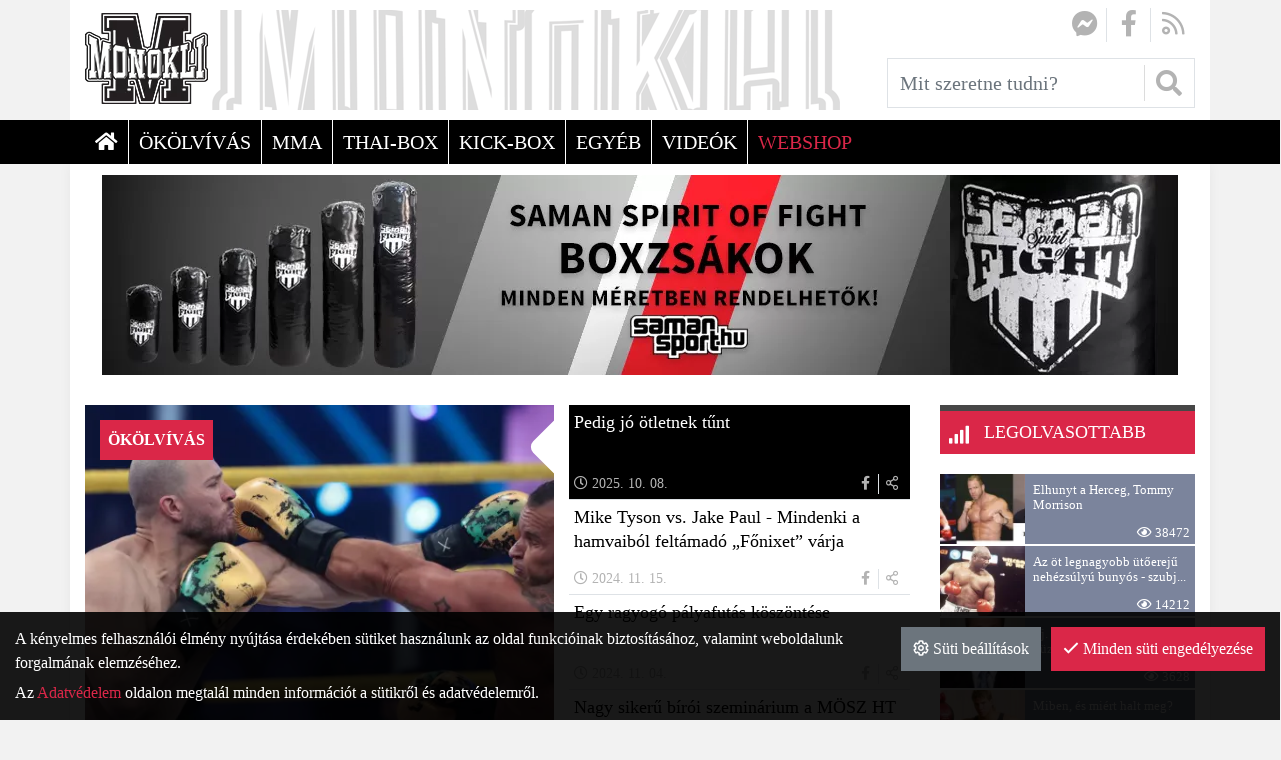

--- FILE ---
content_type: text/html; charset=UTF-8
request_url: https://monokli.com/
body_size: 11577
content:
<!DOCTYPE html>
<html lang="hu">
<head>
	<title>Monokli</title>
		<meta charset="UTF-8">
		<meta name="language" content="hu">
		<meta name="description" content="" />
		<link rel="image_src" href="https://monokli.com/files/0/8/favicon.png" />
		<link href="https://monokli.com/" rel="canonical" />
		<meta property="og:title" content="" />
		<meta property="og:site_name" content="Monokli" />
		<meta property="og:type" content="website" />
		<meta property="og:description" content="" />
		<meta property="og:url" content="https://monokli.com/" />
		<meta property="og:image" content="https://monokli.com/files/0/8/favicon.png" />
		<meta property="fb:app_id" content="262397734322803" />
		<link rel="schema.dcterms" href="http://purl.org/dc/terms/">
		<meta name="DC.coverage" content="Hungary" />
		<meta name="DC.description" content="" />
		<meta name="DC.format" content="text/html" />
		<meta name="DC.identifier" content="https://monokli.com/" />
		<meta name="DC.title" content="" />
		<meta name="DC.type" content="Text" />
		<meta name="csrf-token" content="8235b98e933a64081503eb94df1374db17d5bd6dcb81d286dc38ff1e03b1cef7" />
		<link rel="apple-touch-icon" sizes="57x57" href="https://monokli.com/pics/favicon/monokli_com_apple-touch-icon-57x57.png">
		<link rel="apple-touch-icon" sizes="60x60" href="https://monokli.com/pics/favicon/monokli_com_apple-touch-icon-60x60.png">
		<link rel="apple-touch-icon" sizes="72x72" href="https://monokli.com/pics/favicon/monokli_com_apple-touch-icon-72x72.png">
		<link rel="apple-touch-icon" sizes="76x76" href="https://monokli.com/pics/favicon/monokli_com_apple-touch-icon-76x76.png">
		<link rel="apple-touch-icon" sizes="114x114" href="https://monokli.com/pics/favicon/monokli_com_apple-touch-icon-114x114.png">
		<link rel="apple-touch-icon" sizes="120x120" href="https://monokli.com/pics/favicon/monokli_com_apple-touch-icon-120x120.png">
		<link rel="apple-touch-icon" sizes="144x144" href="https://monokli.com/pics/favicon/monokli_com_apple-touch-icon-144x144.png">
		<link rel="apple-touch-icon" sizes="152x152" href="https://monokli.com/pics/favicon/monokli_com_apple-touch-icon-152x152.png">
		<link rel="apple-touch-icon" sizes="180x180" href="https://monokli.com/pics/favicon/monokli_com_apple-touch-icon-180x180.png">
		<link rel="icon" type="image/png" href="https://monokli.com/pics/favicon/monokli_com_favicon-16x16.png" sizes="16x16">
		<link rel="icon" type="image/png" href="https://monokli.com/pics/favicon/monokli_com_favicon-32x32.png" sizes="32x32">
		<link rel="icon" type="image/png" href="https://monokli.com/pics/favicon/monokli_com_favicon-64x64.png" sizes="64x64">
		<link rel="icon" type="image/png" href="https://monokli.com/pics/favicon/monokli_com_favicon-128x128.png" sizes="128x128">
		<link rel="icon" type="image/png" href="https://monokli.com/pics/favicon/monokli_com_favicon-256x256.png" sizes="256x256">
		<link rel="icon" type="image/png" href="https://monokli.com/pics/favicon/monokli_com_android-chrome-96x96.png" sizes="96x96">
		<link rel="icon" type="image/png" href="https://monokli.com/pics/favicon/monokli_com_android-chrome-72x72.png" sizes="72x72">
		<link rel="icon" type="image/png" href="https://monokli.com/pics/favicon/monokli_com_android-chrome-48x48.png" sizes="48x48">
		<link rel="icon" type="image/png" href="https://monokli.com/pics/favicon/monokli_com_android-chrome-36x36.png" sizes="36x36">
		<link rel="icon" type="image/png" href="https://monokli.com/pics/favicon/monokli_com_android-chrome-192x192.png" sizes="192x192">
		<link rel="icon" type="image/png" href="https://monokli.com/pics/favicon/monokli_com_android-chrome-144x144.png" sizes="144x144">
		<link rel="icon" type="image/png" href="https://monokli.com/pics/favicon/monokli_com_android-chrome-256x256.png" sizes="256x256">
		<link rel="icon" type="image/png" href="https://monokli.com/pics/favicon/monokli_com_android-chrome-384x384.png" sizes="384x384">
		<link rel="manifest" href="https://monokli.com/pics/favicon/monokli_com_manifest.json">
		<link rel="shortcut icon" href="https://monokli.com/pics/favicon/monokli_com_favicon.ico">
		<meta name="msapplication-TileColor" content="#000000">
		<meta name="msapplication-TileImage" content="https://monokli.com/pics/favicon/monokli_com_mstile-144x144.png">
		<meta name="msapplication-config" content="https://monokli.com/pics/favicon/monokli_com_browserconfig.xml">
		<meta name="theme-color" content="#000000">
		<link href="https://monokli.com/css/monokli_com_7.css?1768577794" rel="stylesheet" type="text/css" />
		<link rel="preload" href="https://monokli.com/css/monokli_com_7.css?1768577794" as="style">
		<link rel="preload" href="https://monokli.com/js/monokli_com_7_hu-HU.js?1768577797" as="script">
		<link rel="preload" href="https://monokli.com/fonts/google/Rubik-400-normal.woff2" as="font" type="font/woff2" crossorigin>
		<link rel="preload" href="https://monokli.com/fonts/google/Rubik-500-normal.woff2" as="font" type="font/woff2" crossorigin>
		<link rel="preload" href="https://monokli.com/fonts/google/Rubik-700-normal.woff2" as="font" type="font/woff2" crossorigin>
		<link rel="preload" href="https://monokli.com/fonts/google/Rubik-400-normal-ext.woff2" as="font" type="font/woff2" crossorigin>
		<link rel="preload" href="https://monokli.com/fonts/google/Rubik-500-normal-ext.woff2" as="font" type="font/woff2" crossorigin>
		<link rel="preload" href="https://monokli.com/fonts/google/Rubik-700-normal-ext.woff2" as="font" type="font/woff2" crossorigin>
		<link rel="preload" href="https://monokli.com/fonts/fa-solid-900.woff2" as="font" type="font/woff2" crossorigin>
		<link rel="preload" href="https://monokli.com/fonts/fa-light-300.woff2" as="font" type="font/woff2" crossorigin>
		<link rel="preload" href="https://monokli.com/fonts/fa-regular-400.woff2" as="font" type="font/woff2" crossorigin>
		<link rel="preload" href="https://monokli.com/fonts/fa-brands-400.woff2" as="font" type="font/woff2" crossorigin>
		<meta name="google-site-verification" content="&amp;quot; content=&amp;quot;RYj0HVvbVwLbzuXLKNn1_4Cz9eo_ncypIT9YvAsSux8&amp;quot; /&amp;gt;" />
	<meta content='width=device-width, initial-scale=1, maximum-scale=1, user-scalable=no' name='viewport'>
	<!--[if lt IE 9]>
	<script src="https://oss.maxcdn.com/libs/html5shiv/3.7.0/html5shiv.js"></script>
	<script src="https://oss.maxcdn.com/libs/respond.js/1.3.0/respond.min.js"></script>
	<![endif]--></head>

<body class="fixed-header-mobile fixed-header main-page disable-transitions"><a id="top"></a><header>
	<div class="container">
		<div class="navbar-widgets">
			<div class="subrow subrow-normal"><section class="social-icons" id="df6cb699fa9f5ad0"><a href="https://www.messenger.com/t/monoklicom" target="_blank"><i class="fa-fw fab fa-facebook-messenger"></i></a><a href="https://www.facebook.com/monoklicom/" target="_blank"><i class="fa-fw fab fa-facebook-f"></i></a><a href="/hirek?rss=1" target="_blank"><i class="fa-fw far fa-rss"></i></a></section>
<section class="search-form widget mobile-dropdown" id="a96a84ebb1a1f793"><form action="/hirek" method="get" autocomplete="off">
		<div class="input-group search-input-group">
		<input type="text" name="query" class="form-control" placeholder="Mit szeretne tudni?" value="" />
		<div class="input-group-append">
			<button type="submit" class="btn btn-secondary"><i class="fas fa-search"></i></button>		</div>
	</div>
	</form>
</section></div>
		</div>
	</div>
	<nav class="navbar navbar-expand-lg navbar-light menu" id="b4083d8b3fd56c9e" role="navigation">
		<div class="container">
			<div class="navbar-header-content"><div class="navbar-header-content-left"><button type="button" class="navbar-toggler" data-toggle="collapse" data-target="#collapse_b4083d8b3fd56c9e"><i class="fa fa-bars"></i></button></div><a href="/" class="navbar-brand" title="Monokli"><div class="lazy" style="padding-bottom: 73.983739837398%;"><picture><source data-srcset="https://monokli.com/files/6/f/monokli-logo.webp" type="image/webp"><source data-srcset="https://monokli.com/files/6/f/monokli-logo.png" type="image/png"><img class="img-responsive lazyload" data-src="https://monokli.com/files/6/f/monokli-logo.png" alt="Monokli" /></picture></div></a><div class="navbar-header-content-right"><div class="mobile-dropdowns-right"><button type="button" class="navbar-dropdown-toggle navbar-dropdown-toggle-right" data-module="a96a84ebb1a1f793"><i class="fa fa-search"></i></button></div></div></div>
			<div class="navbar-main-collapse navbar-collapse navbar-menu collapse" id="collapse_b4083d8b3fd56c9e">
				<ul class="nav navbar-nav"><li class="fooldal nav-item"><a href="/" class="nav-link" title="&lt;i class=&quot;fas fa-home&quot;&gt;&lt;/i&gt; &lt;span&gt;Főoldal&lt;/span&gt;"><span><i class="fas fa-home"></i> <span>Főoldal</span></span></a></li><li class="okolvivas nav-item"><a href="https://monokli.com/okolvivas" title="Ökölvívás" class="nav-link"><span>Ökölvívás</span></a></li><li class="mma nav-item"><a href="https://monokli.com/mma" title="MMA" class="nav-link"><span>MMA</span></a></li><li class="thai-box nav-item"><a href="https://monokli.com/thai-box" title="Thai-Box" class="nav-link"><span>Thai-Box</span></a></li><li class="kick-box nav-item"><a href="https://monokli.com/kick-box" title="Kick-Box" class="nav-link"><span>Kick-Box</span></a></li><li class="egyeb nav-item"><a href="https://monokli.com/egyeb" title="Egyéb" class="nav-link"><span>Egyéb</span></a></li><li class="videok nav-item"><a href="https://monokli.com/videok" title="Videók" class="nav-link"><span>Videók</span></a></li><li class="nav-item"><a href="https://shop.monokli.com/" title="WEBSHOP" class="nav-link"><span>WEBSHOP</span></a></li></ul>
			</div>
		</div>
	</nav>
</header>

<main>
<div class="container">
	<section class="main-col-list main-col">
		<div class="col-content">
			<section class="banners" id="e2e07046f54075ac"><div class="banners-wrapper" data-lang="hu"></div></section>
			<div class="subrow subrow-normal"><div class="row"><div class="col-12 col-lg-9 col-xl-9"><div class="subcol"><section class="main-slider" id="e2785960054c95f1"><div class="row">
	<div class="col-md-7">
		<div class="slider-wrapper">
							<div class="slide">
					<a href="/pedig-jo-otletnek-tunt" title="Pedig jó ötletnek tűnt" style="background-image: url(https://monokli.com/files/2/0/adamsecurity-kaszasmark_500x480_fill.webp)">
					</a>
											<div class="category">
							<a href="https://monokli.com/okolvivas">Ökölvívás</a>						</div>
										<div class="date"><i class="far fa-clock"></i> 2025. 10. 08.</div>
				</div>
								<div class="slide">
					<a href="/mike-tyson-vs-jake-paul-mindenki-a-hamvaibol-feltamado-fonixet-varja" title="Mike Tyson vs. Jake Paul - Mindenki a hamvaiból feltámadó „Főnixet” várja" style="background-image: url(https://monokli.com/files/1/f/mike-tyson_500x480_fill.webp)">
					</a>
											<div class="category">
							<a href="https://monokli.com/okolvivas">Ökölvívás</a>						</div>
										<div class="date"><i class="far fa-clock"></i> 2024. 11. 15.</div>
				</div>
								<div class="slide">
					<a href="/egy-ragyogo-palyafutas-koszontese" title="Egy ragyogó pályafutás köszöntése" style="background-image: url(https://monokli.com/files/7/4/ajtaipeter_500x480_fill.webp)">
					</a>
											<div class="category">
							<a href="https://monokli.com/okolvivas">Ökölvívás</a>						</div>
										<div class="date"><i class="far fa-clock"></i> 2024. 11. 04.</div>
				</div>
								<div class="slide">
					<a href="/nagy-sikeru-biroi-szeminarium-a-mosz-ht-szervezeseben" title="Nagy sikerű bírói szeminárium a MÖSZ HT szervezésében" style="background-image: url(https://monokli.com/files/e/1/istvankovacs_500x480_fill.webp)">
					</a>
											<div class="category">
							<a href="https://monokli.com/okolvivas">Ökölvívás</a>						</div>
										<div class="date"><i class="far fa-clock"></i> 2024. 10. 23.</div>
				</div>
						</div>
	</div>
	<div class="col-md-5 navigation">
		<ul>
							<li class="active">
					<h3>
						<a href="/pedig-jo-otletnek-tunt" title="Pedig jó ötletnek tűnt">
							Pedig jó ötletnek tűnt						</a>
					</h3>
					<div class="date"><i class="far fa-clock"></i> 2025. 10. 08.</div>
					<div class="tools">
						<a href="#"><i class="fab fa-facebook-f"></i></a>
						<a href="#"><i class="far fa-share-alt"></i></a>
					</div>
				</li>
								<li>
					<h3>
						<a href="/mike-tyson-vs-jake-paul-mindenki-a-hamvaibol-feltamado-fonixet-varja" title="Mike Tyson vs. Jake Paul - Mindenki a hamvaiból feltámadó „Főnixet” várja">
							Mike Tyson vs. Jake Paul - Mindenki a hamvaiból feltámadó „Főnixet” várja						</a>
					</h3>
					<div class="date"><i class="far fa-clock"></i> 2024. 11. 15.</div>
					<div class="tools">
						<a href="#"><i class="fab fa-facebook-f"></i></a>
						<a href="#"><i class="far fa-share-alt"></i></a>
					</div>
				</li>
								<li>
					<h3>
						<a href="/egy-ragyogo-palyafutas-koszontese" title="Egy ragyogó pályafutás köszöntése">
							Egy ragyogó pályafutás köszöntése						</a>
					</h3>
					<div class="date"><i class="far fa-clock"></i> 2024. 11. 04.</div>
					<div class="tools">
						<a href="#"><i class="fab fa-facebook-f"></i></a>
						<a href="#"><i class="far fa-share-alt"></i></a>
					</div>
				</li>
								<li>
					<h3>
						<a href="/nagy-sikeru-biroi-szeminarium-a-mosz-ht-szervezeseben" title="Nagy sikerű bírói szeminárium a MÖSZ HT szervezésében">
							Nagy sikerű bírói szeminárium a MÖSZ HT szervezésében						</a>
					</h3>
					<div class="date"><i class="far fa-clock"></i> 2024. 10. 23.</div>
					<div class="tools">
						<a href="#"><i class="fab fa-facebook-f"></i></a>
						<a href="#"><i class="far fa-share-alt"></i></a>
					</div>
				</li>
						</ul>
	</div>
</div>
</section></div></div><div class="col-12 col-lg-3 col-xl-3"><div class="subcol"><section class="entities article article-list top-views" id="bb9eda34b7a6e9e3"><div class="module-title clearfix"><i class="fas fa-signal-4 fa-fw"></i> <span>Legolvasottabb</span></div><div class="entity-list-container"><article class="article-list-item-compact row">
	<div class="col-4 image" style="background-image: url(https://monokli.com/files/3/1/tommy-morrison-the-duke_3220130902194633761_100x80_fill.webp)"></div>
	<div class="col-8 content">
		<div class="ellipsis">Elhunyt a Herceg, Tommy Morrison</div>
		<span><i class="far fa-eye"></i> 38472</span>
	</div>
	<a href="/elhunyt-a-herceg-tommy-morrison" title="Elhunyt a Herceg, Tommy Morrison"></a>
</article><article class="article-list-item-compact row">
	<div class="col-4 image" style="background-image: url(https://monokli.com/files/8/4/georgeforeman_100x80_fill.webp)"></div>
	<div class="col-8 content">
		<div class="ellipsis">Az öt legnagyobb ütőerejű nehézsúlyú bunyós - szubjektív</div>
		<span><i class="far fa-eye"></i> 14212</span>
	</div>
	<a href="/az-ot-legnagyobb-utoereju-nehezsulyu-bunyos-szubjektiv" title="Az öt legnagyobb ütőerejű nehézsúlyú bunyós - szubjektív"></a>
</article><article class="article-list-item-compact row">
	<div class="col-4 image" style="background-image: url(https://monokli.com/files/4/0/ifj-sullos-gyula_85220100214150405774_100x80_fill.webp)"></div>
	<div class="col-8 content">
		<div class="ellipsis">Ifj. Süllős Gyula, a küzdősportok mecénása</div>
		<span><i class="far fa-eye"></i> 3628</span>
	</div>
	<a href="/ifj-sullos-gyula-a-kuzdosportok-mecenasa" title="Ifj. Süllős Gyula, a küzdősportok mecénása"></a>
</article><article class="article-list-item-compact row">
	<div class="col-4 image" style="background-image: url(https://monokli.com/files/3/9/tommymorrison_70220130903234655187_100x80_fill.webp)"></div>
	<div class="col-8 content">
		<div class="ellipsis">Miben, és miért halt meg?</div>
		<span><i class="far fa-eye"></i> 10000</span>
	</div>
	<a href="/miben-es-miert-halt-meg" title="Miben, és miért halt meg?"></a>
</article></div></section></div></div></div></div>
<div class="subrow subrow-normal"><div class="row"><div class="col-12 col-lg-9 col-xl-9"><div class="subcol"><section class="entities article article-list" id="ab3ca45f6806f0ae"><div class="module-title clearfix"><i class="fas fa-boxing-glove fa-fw"></i> <span>További híreink</span></div><div class="entity-list-container"><div class="row"><div class="col-12 col-md-6 item-col"><article class="article-list-item">
	<div class="row">
		<div class="col-6 col-md-7">
			<div class="image" style="background-image: url(https://monokli.com/files/5/8/hell-boxing2_300x230_fill.webp)">
				<div class="tools">
					<a href="https://facebook.com/sharer.php?u=https%3A%2F%2Fmonokli.com%2Fa-rutinos-cseh-petr-novake-az-elso-ko-gyozelem-a-hell-boxing-kingsen" target="_blank"><i class="fab fa-facebook-f"></i></a>
					<a href="https://twitter.com/intent/tweet?url=https%3A%2F%2Fmonokli.com%2Fa-rutinos-cseh-petr-novake-az-elso-ko-gyozelem-a-hell-boxing-kingsen&text=A+rutinos+cseh+Petr+Nov%C3%A1k%C3%A9+az+els%C5%91+KO+gy%C5%91zelem+a+Hell+Boxing+Kingsen" target="_blank"><i class="fab fa-twitter"></i></a>
					<a href="http://pinterest.com/pin/create/button/?url=https%3A%2F%2Fmonokli.com%2Fa-rutinos-cseh-petr-novake-az-elso-ko-gyozelem-a-hell-boxing-kingsen&description=A+rutinos+cseh+Petr+Nov%C3%A1k%C3%A9+az+els%C5%91+KO+gy%C5%91zelem+a+Hell+Boxing+Kingsen" target="_blank"><i class="fab fa-pinterest-p"></i></a>
					<span><i class="far fa-eye"></i> 482</span>
				</div>
			</div>
		</div>
		<div class="col-6 col-md-5 content">
			<h4 class="ellipsis">
				<a href="/a-rutinos-cseh-petr-novake-az-elso-ko-gyozelem-a-hell-boxing-kingsen" title="A rutinos cseh Petr Nováké az első KO győzelem a Hell Boxing Kingsen">
					A rutinos cseh Petr Nováké az első KO győzelem a Hell Boxing Kingsen				</a>
			</h4>
							<div class="category">
					<a href="https://monokli.com/okolvivas">Ökölvívás</a>				</div>
					</div>
	</div>
</article></div><div class="col-12 col-md-6 item-col"><article class="article-list-item">
	<div class="row">
		<div class="col-6 col-md-7">
			<div class="image" style="background-image: url(https://monokli.com/files/a/0/nile_300x230_fill.webp)">
				<div class="tools">
					<a href="https://facebook.com/sharer.php?u=https%3A%2F%2Fmonokli.com%2Fket-magyar-erem-az-ifjusagi-okolvivo-eb-n" target="_blank"><i class="fab fa-facebook-f"></i></a>
					<a href="https://twitter.com/intent/tweet?url=https%3A%2F%2Fmonokli.com%2Fket-magyar-erem-az-ifjusagi-okolvivo-eb-n&text=K%C3%A9t+magyar+%C3%A9rem+az+ifj%C3%BAs%C3%A1gi+%C3%B6k%C3%B6lv%C3%ADv%C3%B3+Eb-n" target="_blank"><i class="fab fa-twitter"></i></a>
					<a href="http://pinterest.com/pin/create/button/?url=https%3A%2F%2Fmonokli.com%2Fket-magyar-erem-az-ifjusagi-okolvivo-eb-n&description=K%C3%A9t+magyar+%C3%A9rem+az+ifj%C3%BAs%C3%A1gi+%C3%B6k%C3%B6lv%C3%ADv%C3%B3+Eb-n" target="_blank"><i class="fab fa-pinterest-p"></i></a>
					<span><i class="far fa-eye"></i> 295</span>
				</div>
			</div>
		</div>
		<div class="col-6 col-md-5 content">
			<h4 class="ellipsis">
				<a href="/ket-magyar-erem-az-ifjusagi-okolvivo-eb-n" title="Két magyar érem az ifjúsági ökölvívó Eb-n">
					Két magyar érem az ifjúsági ökölvívó Eb-n				</a>
			</h4>
							<div class="category">
					<a href="https://monokli.com/okolvivas">Ökölvívás</a>				</div>
					</div>
	</div>
</article></div><div class="col-12 col-md-6 item-col"><article class="article-list-item">
	<div class="row">
		<div class="col-6 col-md-7">
			<div class="image" style="background-image: url(https://monokli.com/files/a/9/haider-katrin_300x230_fill.webp)">
				<div class="tools">
					<a href="https://facebook.com/sharer.php?u=https%3A%2F%2Fmonokli.com%2Ftizenegy-arany-a-szarajevoi-kick-box-europa-kupan" target="_blank"><i class="fab fa-facebook-f"></i></a>
					<a href="https://twitter.com/intent/tweet?url=https%3A%2F%2Fmonokli.com%2Ftizenegy-arany-a-szarajevoi-kick-box-europa-kupan&text=Tizenegy+arany+a+szarajev%C3%B3i+kick-box+Eur%C3%B3pa-kup%C3%A1n" target="_blank"><i class="fab fa-twitter"></i></a>
					<a href="http://pinterest.com/pin/create/button/?url=https%3A%2F%2Fmonokli.com%2Ftizenegy-arany-a-szarajevoi-kick-box-europa-kupan&description=Tizenegy+arany+a+szarajev%C3%B3i+kick-box+Eur%C3%B3pa-kup%C3%A1n" target="_blank"><i class="fab fa-pinterest-p"></i></a>
					<span><i class="far fa-eye"></i> 103</span>
				</div>
			</div>
		</div>
		<div class="col-6 col-md-5 content">
			<h4 class="ellipsis">
				<a href="/tizenegy-arany-a-szarajevoi-kick-box-europa-kupan" title="Tizenegy arany a szarajevói kick-box Európa-kupán">
					Tizenegy arany a szarajevói kick-box Európa-kupán				</a>
			</h4>
							<div class="category">
					<a href="https://monokli.com/kick-box">Kick-Box</a>				</div>
					</div>
	</div>
</article></div><div class="col-12 col-md-6 item-col"><article class="article-list-item">
	<div class="row">
		<div class="col-6 col-md-7">
			<div class="image" style="background-image: url(https://monokli.com/files/2/f/mezeinikolettedzoivel_300x230_fill.webp)">
				<div class="tools">
					<a href="https://facebook.com/sharer.php?u=https%3A%2F%2Fmonokli.com%2Fkick-box-tiz-magyar-elsoseg-az-olaszorszagi-vilagkupan" target="_blank"><i class="fab fa-facebook-f"></i></a>
					<a href="https://twitter.com/intent/tweet?url=https%3A%2F%2Fmonokli.com%2Fkick-box-tiz-magyar-elsoseg-az-olaszorszagi-vilagkupan&text=Kick-box%3A+t%C3%ADz+magyar+els%C5%91s%C3%A9g+az+olaszorsz%C3%A1gi+vil%C3%A1gkup%C3%A1n" target="_blank"><i class="fab fa-twitter"></i></a>
					<a href="http://pinterest.com/pin/create/button/?url=https%3A%2F%2Fmonokli.com%2Fkick-box-tiz-magyar-elsoseg-az-olaszorszagi-vilagkupan&description=Kick-box%3A+t%C3%ADz+magyar+els%C5%91s%C3%A9g+az+olaszorsz%C3%A1gi+vil%C3%A1gkup%C3%A1n" target="_blank"><i class="fab fa-pinterest-p"></i></a>
					<span><i class="far fa-eye"></i> 172</span>
				</div>
			</div>
		</div>
		<div class="col-6 col-md-5 content">
			<h4 class="ellipsis">
				<a href="/kick-box-tiz-magyar-elsoseg-az-olaszorszagi-vilagkupan" title="Kick-box: tíz magyar elsőség az olaszországi világkupán">
					Kick-box: tíz magyar elsőség az olaszországi világkupán				</a>
			</h4>
							<div class="category">
					<a href="https://monokli.com/kick-box">Kick-Box</a>				</div>
					</div>
	</div>
</article></div><div class="col-12 col-md-6 item-col"><article class="article-list-item">
	<div class="row">
		<div class="col-6 col-md-7">
			<div class="image" style="background-image: url(https://monokli.com/files/a/6/csapatkep_300x230_fill.webp)">
				<div class="tools">
					<a href="https://facebook.com/sharer.php?u=https%3A%2F%2Fmonokli.com%2Fezuttal-a-fekete-ovekert-harcoltak-a-kick-boxosok" target="_blank"><i class="fab fa-facebook-f"></i></a>
					<a href="https://twitter.com/intent/tweet?url=https%3A%2F%2Fmonokli.com%2Fezuttal-a-fekete-ovekert-harcoltak-a-kick-boxosok&text=Ez%C3%BAttal+a+fekete+%C3%B6vek%C3%A9rt+harcoltak+a+kick-boxosok" target="_blank"><i class="fab fa-twitter"></i></a>
					<a href="http://pinterest.com/pin/create/button/?url=https%3A%2F%2Fmonokli.com%2Fezuttal-a-fekete-ovekert-harcoltak-a-kick-boxosok&description=Ez%C3%BAttal+a+fekete+%C3%B6vek%C3%A9rt+harcoltak+a+kick-boxosok" target="_blank"><i class="fab fa-pinterest-p"></i></a>
					<span><i class="far fa-eye"></i> 154</span>
				</div>
			</div>
		</div>
		<div class="col-6 col-md-5 content">
			<h4 class="ellipsis">
				<a href="/ezuttal-a-fekete-ovekert-harcoltak-a-kick-boxosok" title="Ezúttal a fekete övekért harcoltak a kick-boxosok">
					Ezúttal a fekete övekért harcoltak a kick-boxosok				</a>
			</h4>
							<div class="category">
					<a href="https://monokli.com/kick-box">Kick-Box</a>				</div>
					</div>
	</div>
</article></div><div class="col-12 col-md-6 item-col"><article class="article-list-item">
	<div class="row">
		<div class="col-6 col-md-7">
			<div class="image" style="background-image: url(https://monokli.com/files/d/1/boxinggggg_300x230_fill.webp)">
				<div class="tools">
					<a href="https://facebook.com/sharer.php?u=https%3A%2F%2Fmonokli.com%2Faz-okolvivas-kimaradhat-a-2028-as-los-angeles-i-olimpia-programjabol" target="_blank"><i class="fab fa-facebook-f"></i></a>
					<a href="https://twitter.com/intent/tweet?url=https%3A%2F%2Fmonokli.com%2Faz-okolvivas-kimaradhat-a-2028-as-los-angeles-i-olimpia-programjabol&text=Az+%C3%B6k%C3%B6lv%C3%ADv%C3%A1s+kimaradhat+a+2028-as+Los+Angeles-i+olimpia+programj%C3%A1b%C3%B3l" target="_blank"><i class="fab fa-twitter"></i></a>
					<a href="http://pinterest.com/pin/create/button/?url=https%3A%2F%2Fmonokli.com%2Faz-okolvivas-kimaradhat-a-2028-as-los-angeles-i-olimpia-programjabol&description=Az+%C3%B6k%C3%B6lv%C3%ADv%C3%A1s+kimaradhat+a+2028-as+Los+Angeles-i+olimpia+programj%C3%A1b%C3%B3l" target="_blank"><i class="fab fa-pinterest-p"></i></a>
					<span><i class="far fa-eye"></i> 274</span>
				</div>
			</div>
		</div>
		<div class="col-6 col-md-5 content">
			<h4 class="ellipsis">
				<a href="/az-okolvivas-kimaradhat-a-2028-as-los-angeles-i-olimpia-programjabol" title="Az ökölvívás kimaradhat a 2028-as Los Angeles-i olimpia programjából">
					Az ökölvívás kimaradhat a 2028-as Los Angeles-i olimpia programjából				</a>
			</h4>
							<div class="category">
					<a href="https://monokli.com/okolvivas">Ökölvívás</a>				</div>
					</div>
	</div>
</article></div><div class="col-12 col-md-6 item-col"><article class="article-list-item">
	<div class="row">
		<div class="col-6 col-md-7">
			<div class="image" style="background-image: url(https://monokli.com/files/e/b/hamid-tangribergenov_300x230_fill.webp)">
				<div class="tools">
					<a href="https://facebook.com/sharer.php?u=https%3A%2F%2Fmonokli.com%2Fa-kapitany-elegedett-a-hozzaallassal-de-sok-munkat-iger" target="_blank"><i class="fab fa-facebook-f"></i></a>
					<a href="https://twitter.com/intent/tweet?url=https%3A%2F%2Fmonokli.com%2Fa-kapitany-elegedett-a-hozzaallassal-de-sok-munkat-iger&text=A+kapit%C3%A1ny+el%C3%A9gedett+a+hozz%C3%A1%C3%A1ll%C3%A1ssal%2C+de+sok+munk%C3%A1t+%C3%ADg%C3%A9r" target="_blank"><i class="fab fa-twitter"></i></a>
					<a href="http://pinterest.com/pin/create/button/?url=https%3A%2F%2Fmonokli.com%2Fa-kapitany-elegedett-a-hozzaallassal-de-sok-munkat-iger&description=A+kapit%C3%A1ny+el%C3%A9gedett+a+hozz%C3%A1%C3%A1ll%C3%A1ssal%2C+de+sok+munk%C3%A1t+%C3%ADg%C3%A9r" target="_blank"><i class="fab fa-pinterest-p"></i></a>
					<span><i class="far fa-eye"></i> 159</span>
				</div>
			</div>
		</div>
		<div class="col-6 col-md-5 content">
			<h4 class="ellipsis">
				<a href="/a-kapitany-elegedett-a-hozzaallassal-de-sok-munkat-iger" title="A kapitány elégedett a hozzáállással, de sok munkát ígér">
					A kapitány elégedett a hozzáállással, de sok munkát ígér				</a>
			</h4>
							<div class="category">
					<a href="https://monokli.com/okolvivas">Ökölvívás</a>				</div>
					</div>
	</div>
</article></div><div class="col-12 col-md-6 item-col"><article class="article-list-item">
	<div class="row">
		<div class="col-6 col-md-7">
			<div class="image" style="background-image: url(https://monokli.com/files/7/e/akilov_pylyp_mosz_facebook_300x230_fill.webp)">
				<div class="tools">
					<a href="https://facebook.com/sharer.php?u=https%3A%2F%2Fmonokli.com%2Folimpiai-kvalifikacios-okolvivotorna-akilov-pylyp-olimpiai-kvotat-szerzett" target="_blank"><i class="fab fa-facebook-f"></i></a>
					<a href="https://twitter.com/intent/tweet?url=https%3A%2F%2Fmonokli.com%2Folimpiai-kvalifikacios-okolvivotorna-akilov-pylyp-olimpiai-kvotat-szerzett&text=Olimpiai+kvalifik%C3%A1ci%C3%B3s+%C3%B6k%C3%B6lv%C3%ADv%C3%B3torna+-+Akilov+Pylyp+olimpiai+kv%C3%B3t%C3%A1t+szerzett" target="_blank"><i class="fab fa-twitter"></i></a>
					<a href="http://pinterest.com/pin/create/button/?url=https%3A%2F%2Fmonokli.com%2Folimpiai-kvalifikacios-okolvivotorna-akilov-pylyp-olimpiai-kvotat-szerzett&description=Olimpiai+kvalifik%C3%A1ci%C3%B3s+%C3%B6k%C3%B6lv%C3%ADv%C3%B3torna+-+Akilov+Pylyp+olimpiai+kv%C3%B3t%C3%A1t+szerzett" target="_blank"><i class="fab fa-pinterest-p"></i></a>
					<span><i class="far fa-eye"></i> 212</span>
				</div>
			</div>
		</div>
		<div class="col-6 col-md-5 content">
			<h4 class="ellipsis">
				<a href="/olimpiai-kvalifikacios-okolvivotorna-akilov-pylyp-olimpiai-kvotat-szerzett" title="Olimpiai kvalifikációs ökölvívótorna - Akilov Pylyp olimpiai kvótát szerzett">
					Olimpiai kvalifikációs ökölvívótorna - Akilov Pylyp olimpiai kvótát szerzett				</a>
			</h4>
							<div class="category">
					<a href="https://monokli.com/okolvivas">Ökölvívás</a>				</div>
					</div>
	</div>
</article></div><div class="col-12 col-md-6 item-col"><article class="article-list-item">
	<div class="row">
		<div class="col-6 col-md-7">
			<div class="image" style="background-image: url(https://monokli.com/files/6/d/aj-joshua_300x230_fill.webp)">
				<div class="tools">
					<a href="https://facebook.com/sharer.php?u=https%3A%2F%2Fmonokli.com%2Faj-joshua-ket-menet-alatt-vegzett" target="_blank"><i class="fab fa-facebook-f"></i></a>
					<a href="https://twitter.com/intent/tweet?url=https%3A%2F%2Fmonokli.com%2Faj-joshua-ket-menet-alatt-vegzett&text=AJ+Joshua+k%C3%A9t+menet+alatt+v%C3%A9gzett" target="_blank"><i class="fab fa-twitter"></i></a>
					<a href="http://pinterest.com/pin/create/button/?url=https%3A%2F%2Fmonokli.com%2Faj-joshua-ket-menet-alatt-vegzett&description=AJ+Joshua+k%C3%A9t+menet+alatt+v%C3%A9gzett" target="_blank"><i class="fab fa-pinterest-p"></i></a>
					<span><i class="far fa-eye"></i> 692</span>
				</div>
			</div>
		</div>
		<div class="col-6 col-md-5 content">
			<h4 class="ellipsis">
				<a href="/aj-joshua-ket-menet-alatt-vegzett" title="AJ Joshua két menet alatt végzett">
					AJ Joshua két menet alatt végzett				</a>
			</h4>
							<div class="category">
					<a href="https://monokli.com/okolvivas">Ökölvívás</a>				</div>
					</div>
	</div>
</article></div><div class="col-12 col-md-6 item-col"><article class="article-list-item">
	<div class="row">
		<div class="col-6 col-md-7">
			<div class="image" style="background-image: url(https://monokli.com/files/2/f/pylypec_300x230_fill.webp)">
				<div class="tools">
					<a href="https://facebook.com/sharer.php?u=https%3A%2F%2Fmonokli.com%2Folimpiai-kvalifikacios-okolvivotorna-akilov-pylyp-sima-gyozelemmel-nyolcaddontos" target="_blank"><i class="fab fa-facebook-f"></i></a>
					<a href="https://twitter.com/intent/tweet?url=https%3A%2F%2Fmonokli.com%2Folimpiai-kvalifikacios-okolvivotorna-akilov-pylyp-sima-gyozelemmel-nyolcaddontos&text=Olimpiai+kvalifik%C3%A1ci%C3%B3s+%C3%B6k%C3%B6lv%C3%ADv%C3%B3torna+-+Akilov+Pylyp+sima+gy%C5%91zelemmel+nyolcadd%C3%B6nt%C5%91s" target="_blank"><i class="fab fa-twitter"></i></a>
					<a href="http://pinterest.com/pin/create/button/?url=https%3A%2F%2Fmonokli.com%2Folimpiai-kvalifikacios-okolvivotorna-akilov-pylyp-sima-gyozelemmel-nyolcaddontos&description=Olimpiai+kvalifik%C3%A1ci%C3%B3s+%C3%B6k%C3%B6lv%C3%ADv%C3%B3torna+-+Akilov+Pylyp+sima+gy%C5%91zelemmel+nyolcadd%C3%B6nt%C5%91s" target="_blank"><i class="fab fa-pinterest-p"></i></a>
					<span><i class="far fa-eye"></i> 164</span>
				</div>
			</div>
		</div>
		<div class="col-6 col-md-5 content">
			<h4 class="ellipsis">
				<a href="/olimpiai-kvalifikacios-okolvivotorna-akilov-pylyp-sima-gyozelemmel-nyolcaddontos" title="Olimpiai kvalifikációs ökölvívótorna - Akilov Pylyp sima győzelemmel nyolcaddöntős">
					Olimpiai kvalifikációs ökölvívótorna - Akilov Pylyp sima győzelemmel nyolcaddöntős				</a>
			</h4>
							<div class="category">
					<a href="https://monokli.com/okolvivas">Ökölvívás</a>				</div>
					</div>
	</div>
</article></div></div></div></section></div></div><div class="col-12 col-lg-3 col-xl-3"><div class="subcol"><section class="banners" id="ebed64481953e20f"><div class="banners-wrapper" data-lang="hu"></div></section>
<section class="taxonomies-list taxonomies-list-tag" id="d030260f4f2b4599"><div class="module-title clearfix"><i class="fas fa-fire fa-fw"></i> <span>Felkapott</span></div><ul class="taxonomies">
		<li class="popularity-10"><a href="https://monokli.com/cimke/profi-boksz">profi boksz <span class="badge">4819</span></a></li><li class="popularity-10"><a href="https://monokli.com/cimke/okolvivas">ökölvívás <span class="badge">4570</span></a></li><li class="popularity-8"><a href="https://monokli.com/cimke/magyar">magyar <span class="badge">3668</span></a></li><li class="popularity-4"><a href="https://monokli.com/cimke/kulfold">külföld <span class="badge">1786</span></a></li><li class="popularity-3"><a href="https://monokli.com/cimke/amator-boksz">amatőr boksz <span class="badge">1283</span></a></li><li class="popularity-3"><a href="https://monokli.com/cimke/kuzdosport">küzdősport <span class="badge">1159</span></a></li><li class="popularity-2"><a href="https://monokli.com/cimke/nehezsuly">nehézsúly <span class="badge">849</span></a></li><li class="popularity-2"><a href="https://monokli.com/cimke/mosz">mösz <span class="badge">822</span></a></li><li class="popularity-2"><a href="https://monokli.com/cimke/videok">videók <span class="badge">525</span></a></li><li class="popularity-2"><a href="https://monokli.com/cimke/profibox-promotion">profibox promotion <span class="badge">492</span></a></li></ul></section></div></div></div></div>
<section class="entities article article-list videos" id="dee303efe55c0d7c"><div class="module-title clearfix"><i class="fab fa-youtube fa-fw"></i> <span>Videók</span></div><div class="entity-list-container"><div class="slider-wrapper"><div class="slide-container need-visibility-trigger temp-lg-4 temp-md-3 temp-sm-2 row" id="slider_dee303efe55c0d7c"><div class="col-lg-3 col-md-4 col-sm-6 slide slide82173"><div class="slide-entity"><article class="article-list-item-video">
	<div class="image" style="background-image: url(https://monokli.com/files/e/c/anthony-joshua-1_300x230_fill.webp)"></div>
	<div class="content">
		<h4>
			Ngannou 9 kilóval nehezebb, mint AJ Joshua		</h4>
		<div><p>Pénteken Szaúd-Arábiában kerül megrendezésre az a profibox gála, melynek legfontosabb párharca során a korábbi kétszeres nehézsúlyú világbajnok brit Anthony Joshua (27 győzelem, 3 vereség) az egykori...</p></div>
		<div class="views"><i class="far fa-eye"></i> 2052</div>
	</div>
	<a href="/ngannou-9-kiloval-nehezebb-mint-aj-joshua" title="Ngannou 9 kilóval nehezebb, mint AJ Joshua"></a>
</article></div></div><div class="col-lg-3 col-md-4 col-sm-6 slide slide82124"><div class="slide-entity"><article class="article-list-item-video">
	<div class="image" style="background-image: url(https://monokli.com/files/6/d/kismateeee_300x230_fill.webp)"></div>
	<div class="content">
		<h4>
			New School Promotion gála, 2023.12.02, Pomáz		</h4>
		<div><p>A szombat esti New School Promotion gála teljes, vágatlan felvétele.</p></div>
		<div class="views"><i class="far fa-eye"></i> 292</div>
	</div>
	<a href="/new-school-promotion-gala-20231202-pomaz" title="New School Promotion gála, 2023.12.02, Pomáz"></a>
</article></div></div><div class="col-lg-3 col-md-4 col-sm-6 slide slide82069"><div class="slide-entity"><article class="article-list-item-video">
	<div class="image" style="background-image: url(https://monokli.com/files/1/e/lukefury_300x230_fill.webp)"></div>
	<div class="content">
		<h4>
			Tyson Fury vs. Francis Ngannou összefoglaló - videó		</h4>
		<div><p>Összefoglaló a meglepően alakult nehézsúlyú küzdelemről.</p></div>
		<div class="views"><i class="far fa-eye"></i> 484</div>
	</div>
	<a href="/tyson-fury-vs-francis-ngannou-osszefoglalo-video" title="Tyson Fury vs. Francis Ngannou összefoglaló - videó"></a>
</article></div></div><div class="col-lg-3 col-md-4 col-sm-6 slide slide81865"><div class="slide-entity"><article class="article-list-item-video">
	<div class="image" style="background-image: url(https://monokli.com/files/2/5/usyk-vs-dubois101_300x230_fill.webp)"></div>
	<div class="content">
		<h4>
			Usyk és Dubois mérlegre állt - videó		</h4>
		<div><p>Szombat este a lengyelországi Wroclawban kerül megrendezésre az Oleksandr Usyk vs. Daniel Dubois nehézsúlyú WBA/WBA/IBF és IBO világbajnoki összecsapás.</p></div>
		<div class="views"><i class="far fa-eye"></i> 939</div>
	</div>
	<a href="/usyk-es-dubois-merlegre-allt-video" title="Usyk és Dubois mérlegre állt - videó"></a>
</article></div></div><div class="col-lg-3 col-md-4 col-sm-6 slide slide81839"><div class="slide-entity"><article class="article-list-item-video">
	<div class="image" style="background-image: url(https://monokli.com/files/0/1/spence_vs_crawford_300x230_fill.webp)"></div>
	<div class="content">
		<h4>
			Spence-Crawford mérlegelés - videó		</h4>
		<div><p>Vasárnap hajnalban Las Vegasban rendezik az Errol Spence Jr vs. Terence Crawford WBC/WBA/IBF/WBO váltósúlyú vitathatatlan világbajnoki összecsapást. TV: Sport2, vasárnap 2:00, élő</p></div>
		<div class="views"><i class="far fa-eye"></i> 287</div>
	</div>
	<a href="/spence-crawford-merlegeles-video" title="Spence-Crawford mérlegelés - videó"></a>
</article></div></div><div class="col-lg-3 col-md-4 col-sm-6 slide slide81652"><div class="slide-entity"><article class="article-list-item-video">
	<div class="image" style="background-image: url(https://monokli.com/files/2/4/tank-davis-kingry-garcia14_300x230_fill.webp)"></div>
	<div class="content">
		<h4>
			Kingry és Tank mérlegre állt		</h4>
		<div><p>Gervonta Davis és Ryan Garcia vasárnap hajnalban végre összecsap. A pénteki mérlegelés felvétele.</p></div>
		<div class="views"><i class="far fa-eye"></i> 1099</div>
	</div>
	<a href="/kingry-es-tank-merlegre-allt" title="Kingry és Tank mérlegre állt"></a>
</article></div></div><div class="col-lg-3 col-md-4 col-sm-6 slide slide81649"><div class="slide-entity"><article class="article-list-item-video">
	<div class="image" style="background-image: url(https://monokli.com/files/7/9/bertok_300x230_fill.webp)"></div>
	<div class="content">
		<h4>
			Bertók Róbert volt a Dinó Sporthíradó vendége - interjú		</h4>
		<div><p>A szövetségi kapitányból szakmai igazgatóvá avanzsált ökölvívó szakember, Bertók Róbert volt a Hatos Csatornán futó Dinó Sporthiradó vendége.</p></div>
		<div class="views"><i class="far fa-eye"></i> 314</div>
	</div>
	<a href="/bertok-robert-volt-a-dino-sporthirado-vendege-interju" title="Bertók Róbert volt a Dinó Sporthíradó vendége - interjú"></a>
</article></div></div><div class="col-lg-3 col-md-4 col-sm-6 slide slide81605"><div class="slide-entity"><article class="article-list-item-video">
	<div class="image" style="background-image: url(https://monokli.com/files/1/9/aj_300x230_fill.webp)"></div>
	<div class="content">
		<h4>
			Anthony Joshua vs Jermaine Franklin - a mérlegelés		</h4>
		<div><p>Szombat este összecsap Anthony Joshua és Jermaine Franklin. A pénteki mérlegelés felvétele.</p></div>
		<div class="views"><i class="far fa-eye"></i> 498</div>
	</div>
	<a href="/anthony-joshua-vs-jermaine-franklin-a-merlegeles" title="Anthony Joshua vs Jermaine Franklin - a mérlegelés"></a>
</article></div></div></div></div></div></section>
		</div>
	</section>
</div>
</main>

<footer>
	<div class="container">
		<div class="subrow subrow-normal footer-top"><div class="row"><div class="col-12 col-sm-12 col-md-4 col-lg-4 col-xl-4"><div class="subcol"><section class="text text-view widget" id="c3ed0a0dba5f0add"><div class="module-title clearfix"><span>Kapcsolat</span></div><article class="details">
	<div class="description">
		<div id="entity_65060" class="content-section text-section"><p><strong>Címünk - szerkesztőség</strong></p>  <div class="info-row"><i class="fas fa-address-card"></i>  <div class="info-row-content"> <p>Sasvári Tamás</p> </div> </div>  <div class="info-row"><i class="fas fa-phone"></i>  <div class="info-row-content"> <p>+36 (20) 336-0605</p> </div> </div>  <div class="info-row"><i class="far fa-envelope-open"></i>  <div class="info-row-content"> <p>monokli@monokli.com</p> </div> </div>  </div>	</div>
</article>
</section></div></div><div class="col-12 col-sm-12 col-md-8 col-lg-8 col-xl-8"><div class="subcol"><section class="entities partner partner-list widget" id="c5260022a66aeaf2"><div class="module-title clearfix"><span>Partnereink</span></div><div class="entity-list-container"><article class="entity partner">
	<a href="http://www.samansport.hu/" title="Saman Sport">
		<div class="image">
			<div class="lazy" style="padding-bottom: 50%;"><picture><source data-srcset="https://monokli.com/files/0/5/saman-sport-fother-logo_200x100.webp" type="image/webp"><source data-srcset="https://monokli.com/files/0/5/saman-sport-fother-logo_200x100.png" type="image/png"><img class="img-responsive lazyload" data-src="https://monokli.com/files/0/5/saman-sport-fother-logo_200x100.png" alt="Saman Sport" /></picture></div>		</div>
	</a>
</article><article class="entity partner">
	<a href="https://www.boxing.hu/" title="Boxing.hu">
		<div class="image">
			<div class="lazy" style="padding-bottom: 50%;"><picture><source data-srcset="https://monokli.com/files/e/4/hba-fother-logo_200x100.webp" type="image/webp"><source data-srcset="https://monokli.com/files/e/4/hba-fother-logo_200x100.png" type="image/png"><img class="img-responsive lazyload" data-src="https://monokli.com/files/e/4/hba-fother-logo_200x100.png" alt="Boxing.hu" /></picture></div>		</div>
	</a>
</article><article class="entity partner">
	<a href="https://www.newschoolboxingclub.hu/" title="New School Promotion">
		<div class="image">
			<div class="lazy" style="padding-bottom: 50%;"><picture><source data-srcset="https://monokli.com/files/a/2/nsp-logo_200x100.webp" type="image/webp"><source data-srcset="https://monokli.com/files/a/2/nsp-logo_200x100.png" type="image/png"><img class="img-responsive lazyload" data-src="https://monokli.com/files/a/2/nsp-logo_200x100.png" alt="New School Promotion" /></picture></div>		</div>
	</a>
</article><article class="entity partner">
	<a href="http://www.proboxing.hu/" title="Proboxing.hu">
		<div class="image">
			<div class="lazy" style="padding-bottom: 50%;"><picture><source data-srcset="https://monokli.com/files/6/c/mosz-fother-logo_200x100.webp" type="image/webp"><source data-srcset="https://monokli.com/files/6/c/mosz-fother-logo_200x100.png" type="image/png"><img class="img-responsive lazyload" data-src="https://monokli.com/files/6/c/mosz-fother-logo_200x100.png" alt="Proboxing.hu" /></picture></div>		</div>
	</a>
</article></div></section></div></div></div></div>
<div class="subrow subrow-normal footer-bottom"><div class="row"><div class="col-12 col-sm-12 col-md-4 col-lg-4 col-xl-4"><div class="subcol"><section class="text text-view widget copyright" id="f7213f00e171d9a2"><article class="details">
	<div class="description">
		<div id="entity_65061" class="content-section text-section"><p>© Copyright 2020</p></div>	</div>
</article>
</section></div></div><div class="col-12 col-sm-12 col-md-8 col-lg-8 col-xl-8"><div class="subcol"><section class="menu widget" id="d77e7e48f5230742"><nav class="navbar navbar-light" role="navigation"><ul class="nav navbar-nav"><li class="impresszum nav-item"><a href="/impresszum" class="nav-link" title="Impresszum"><span>Impresszum</span></a></li><li class="kapcsolat nav-item"><a href="/kapcsolat" class="nav-link" title="Kapcsolat"><span>Kapcsolat</span></a></li><li class="adatvedelem nav-item"><a href="/adatvedelem" class="nav-link" title="Adatvédelem"><span>Adatvédelem</span></a></li><li class="cookie-szabalyzat nav-item"><a href="/cookie-szabalyzat" class="nav-link" title="Cookie szabályzat"><span>Cookie szabályzat</span></a></li></ul></nav></section></div></div></div></div>
	</div>
</footer><section class="notifications notifications-mt" data-timeout="5"></section><div class="cookie-warning">
	<div class="cookie-warning-buttons">
					<button type="button" class="btn btn-secondary btn-settings"><i class="far fa-cog"></i> Süti beállítások</button>
						<button type="button" class="btn btn-primary btn-accept"><i class="far fa-check"></i> Minden süti engedélyezése</button>
				</div>
	<p>
		A kényelmes felhasználói élmény nyújtása érdekében sütiket használunk az oldal funkcióinak biztosításához, valamint weboldalunk forgalmának elemzéséhez.	</p>
	<p>Az <a href="/adatvedelem" target="_blank">Adatvédelem</a> oldalon megtalál minden információt a sütikről és adatvédelemről.</p></div>
<div class="privacy-settings-form">
	<ul class="nav nav-pills" role="tablist">
		<li role="presentation" class="nav-item"><a href="#privacySettingsMain" class="nav-link active" role="tab" data-toggle="tab"><i class="far fa-cookie"></i> A sütikről</a></li>
		<li role="presentation" class="nav-item"><a href="#privacySettingsEssential" class="nav-link" role="tab" data-toggle="tab"><i class="far fa-exclamation-square"></i> Elengedhetetlen</a></li>
					<li role="presentation" class="nav-item"><a href="#privacySettingsStatistics" class="nav-link" role="tab" data-toggle="tab"><i class="far fa-chart-line"></i>Statisztikai sütik</a></li>
					</ul>
	<div class="tab-content">
		<div role="tabpanel" class="tab-pane show active" id="privacySettingsMain">
			<div class="p-t">
									<p>A sütik olyan kis szöveges fájlok, melyeket a weboldalak felhasználhatnak arra, hogy még hatékonyabb felhasználói élményt nyújtsanak. A jogszabályok értelmében csak az oldal működéséhez teljesen nélkülözhetetlen sütiket tárolhatjuk az Ön böngészőjében, minden egyéb más süti használatához az Ön engedélyére van szükség.</p>
					<p>A "Minden süti engedélyezése" gombra kattintva érhető el a legjobb felhasználói élmény, valamint a további füleken egyesével is engedélyezheti a különböző célú sütiket.</p>
					<p>Az <a href="/adatvedelem" target="_blank">Adatvédelem</a> oldalon megtalál minden információt a sütikről és adatvédelemről.</p>			</div>
		</div>
		<div role="tabpanel" class="tab-pane" id="privacySettingsEssential">
			<div class="p-t">
				<p>Ezen sütik nélkül az oldalunk nem tudja a legjobb élményt nyújtani, bizonyos funkciók működése akadályozva lenne.</p>
									<p>A szabályzat elfogadásával ezen sütik engedélyezésre kerülnek.</p>
								<table class="table table-bordered table-responsive-sm">
					<thead>
					<tr>
						<th>Név</th>
						<th>Szolgáltató</th>
						<th>Cél</th>
						<th>Érvényesség</th>
					</tr>
					</thead>
					<tbody>
					<tr><td data-label="Név">PHPSESSID</td><td data-label="Szolgáltató">monokli.com</td><td data-label="Cél">Munkamenet-azonosító, a látogató böngészési állapotát rögzíti az oldalbetöltések között.</td><td data-label="Érvényesség">Munkamenet vége</td></tr><tr><td data-label="Név">cookieConsent</td><td data-label="Szolgáltató">monokli.com</td><td data-label="Cél">A látogató sütikkel kapcsolatos beállításait tárolja.</td><td data-label="Érvényesség">1 év</td></tr>					</tbody>
				</table>
			</div>
		</div>
					<div role="tabpanel" class="tab-pane" id="privacySettingsStatistics">
				<div class="p-t">
					<p>A statisztikai adatok gyűjtése anonimizált formában történik, így a látogató semmilyen módon nem azonosítható ezen sütik tartalmából. Ezen sütik segítségével tudjuk figyelni, hogy viselkednek a látogatók, ezzel is segítve minket a legjobb szolgáltatás nyújtásában.</p>
											<p>Ezen sütik engedélyezéséhez kattintson az 'Engedélyez' jelölőnégyzetre, majd az 'Elfogadom', vagy a párbeszédpanelt bezárva a 'Minden süti engedélyezése' gombra.</p>
										<div class="checkbox">
						<input type="checkbox" value="1" name="statistics" id="privacySettingsStatisticsCheckbox">
						<label for="privacySettingsStatisticsCheckbox">Engedélyez</label>
					</div>
					<table class="table table-bordered table-responsive-sm">
						<thead>
						<tr>
							<th>Név</th>
							<th>Szolgáltató</th>
							<th>Cél</th>
							<th>Érvényesség</th>
						</tr>
						</thead>
						<tbody>
						<tr><td data-label="Név">_ga</td><td data-label="Szolgáltató">monokli.com</td><td data-label="Cél">A Google Analytics által létrehozott egyedi azonosító a látogatottsági statisztika elkészítéséhez.</td><td data-label="Érvényesség">2 év</td></tr><tr><td data-label="Név">_gid</td><td data-label="Szolgáltató">monokli.com</td><td data-label="Cél">A Google Analytics által létrehozott egyedi azonosító a látogatottsági statisztika elkészítéséhez.</td><td data-label="Érvényesség">Munkamenet vége</td></tr><tr><td data-label="Név">_gat_*</td><td data-label="Szolgáltató">monokli.com</td><td data-label="Cél">A Google Analytics használja a lekérések gyakoriságának szabályzására.</td><td data-label="Érvényesség">Munkamenet vége</td></tr>						</tbody>
					</table>
				</div>
			</div>
					</div>
</div>	<a href="#top" class="scroll-to btn btn-secondary btn-to-top"><i class="fa fa-arrow-up"></i><span>Fel</span></a>
	<div id="fb-root"></div><script type="text/javascript">
					  window.dataLayer = window.dataLayer || [];
					  function gtag(){dataLayer.push(arguments);}
					  
					  gtag("js", new Date());
					  gtag("consent", "default", {
						"ad_storage": "denied",
						"analytics_storage": "denied"
					  });
				  </script>
				<script type="text/javascript" src="https://www.googletagmanager.com/gtag/js?id=G-42ECSHGJXS"></script>
				<script type="text/javascript">gtag("config", "G-42ECSHGJXS", {"anonymize_ip": true});
				</script><script>
var pageLanguage = 'hu';
			var pageLocale = 'hu-HU';
			var isSubscribedToNewsletter = false;
			var FMOptions = {
				animationIn: '',
				animationOut: '',
				statisticsData: '',
				error404: false,
				cartPageUrl: '',
				loginPageUrl: '',
				defaultCountryCode: 'hu',
			};
			var simpleGdpr = false;</script>
		<script src="https://monokli.com/js/monokli_com_7_hu-HU.js?1768577797"></script>
		<script>	$(window).on("load", function() {
		var $slider = $("#slider_dee303efe55c0d7c");
		$slider.on("becameVisible", function(){
			let $this = $(this);
			if ($this.data("sliderInited") != null && $this.data("sliderInited") === 1) {
				$this.slick("refresh");
				return;
			}
			$this.data("sliderInited", 1);
			$this.on("init", function(event, slick, direction){
				$this.removeClass("row");
				$this.find(".slide").removeClass("hidden").attr("class", function(i, c){ return c.replace(/(^|\s)col-\S+/g, ''); }).attr("class", function(i, c){return c.replace(/(^|\s)temp-\S+/g, ''); });
				$this.find(".slick-slide.slick-current").executeShowAnimations();
			});
			$this.on("afterChange", function(event, slick, currentSlide){
				$this.find(".slick-slide").resetAnimations();
				$this.find(".slick-slide.slick-current").executeShowAnimations();
			});
			$this.find(".slide-with-video-bg").on("mouseenter", function(e) { 
				let $video = $(this).find("video");
				if ($video.prop("muted")){
					$video.prop("muted", false);
				}
			}).on("mouseleave", function(e) { 
				let $video = $(this).find("video");
				if (!$video.prop("muted")){
					$video.prop("muted", true);
				}
			});
		$this.slick({
			initialSlide: 0,
			autoplaySpeed: 5000,
			variableWidth: false,
			autoplay: false,
			speed: 500,
			slidesToShow: 4,
			slidesToScroll: 1,
			rows: 1,
			slidesPerRow: 1,
			infinite: true,
			centerMode: false,
			arrows: true,
			dots: false,
			fade: false,
			vertical: false,
			pauseOnHover: false,
			prevArrow: "<i class=\"fa fa-chevron-left slick-prev\"></i>",
			nextArrow: "<i class=\"fa fa-chevron-right slick-next\"></i>",
			customPaging: function(slider, i) {
				return '<span class="slick-dot"></span>';
			},
			responsive: [{"breakpoint":1200,"settings":{"slidesToShow":4,"slidesToScroll":1,"rows":1,"slidesPerRow":1}},{"breakpoint":992,"settings":{"slidesToShow":3,"slidesToScroll":1,"rows":1,"slidesPerRow":1}},{"breakpoint":768,"settings":{"slidesToShow":2,"slidesToScroll":1,"rows":1,"slidesPerRow":1}},{"breakpoint":576,"settings":{"slidesToShow":1,"slidesToScroll":1,"rows":1,"slidesPerRow":1}}]
		});
		let xStart, xEnd;
		$slider.on("mousedown touchstart", function (e) {
			if (e.originalEvent.pageX) {
				xStart = e.originalEvent.pageX;
			} else {
				xStart = e.originalEvent.touches[0].pageX;
			}
			xEnd = xStart;
		}).on("mousemove touchmove", function (e) {
			if (e.originalEvent.pageX) {
				xEnd = e.originalEvent.pageX;
			} else {
				xEnd = e.originalEvent.touches[0].pageX;
			}
		}).on("mouseup touchend", function (e) {
			var deltaX = xEnd - xStart;
			xStart = 0;
			xEnd = 0;
			if (isNaN(deltaX) || Math.abs(deltaX) < 10) { return; }
			if (deltaX < 0) {
				$slider.slick("slickNext");
			} else {
				$slider.slick("slickPrev");
			}
		});
		}); 
		if ($slider.is(":visible")) {
		$slider.trigger("becameVisible");
		}
	}); 

				window.fbAsyncInit = function() {
					FB.init({
						appId            : "262397734322803",
						autoLogAppEvents : true,
						xfbml            : true,
						version          : "v3.1"
					});
					let element = document.getElementsByTagName("body")[0];
					element.dispatchEvent(new Event("fbInited", {"bubbles": true}));
					element.setAttribute("data-fb-inited", true);
				};
		
				(function(d, s, id){
					var js, fjs = d.getElementsByTagName(s)[0];
					if (d.getElementById(id)) {return;}
					js = d.createElement(s); js.id = id;
					js.src = "https://connect.facebook.net/hu-HU/sdk.js";
					fjs.parentNode.insertBefore(js, fjs);
				}(document, "script", "facebook-jssdk"));</script>
<script type="application/ld+json">[{"@context":"http://schema.org/","@type":"WebSite","url":"https://monokli.com","name":"Monokli","potentialAction":{"@type":"SearchAction","target":"https://monokli.com/?query={search_term}","query-input":"required name=search_term"}},{"logo":"https://monokli.com/files/0/8/favicon.webp","@context":"http://schema.org/","@type":"Organization","url":"https://monokli.com"}]</script>	<div class="overlay"></div></body>
</html>